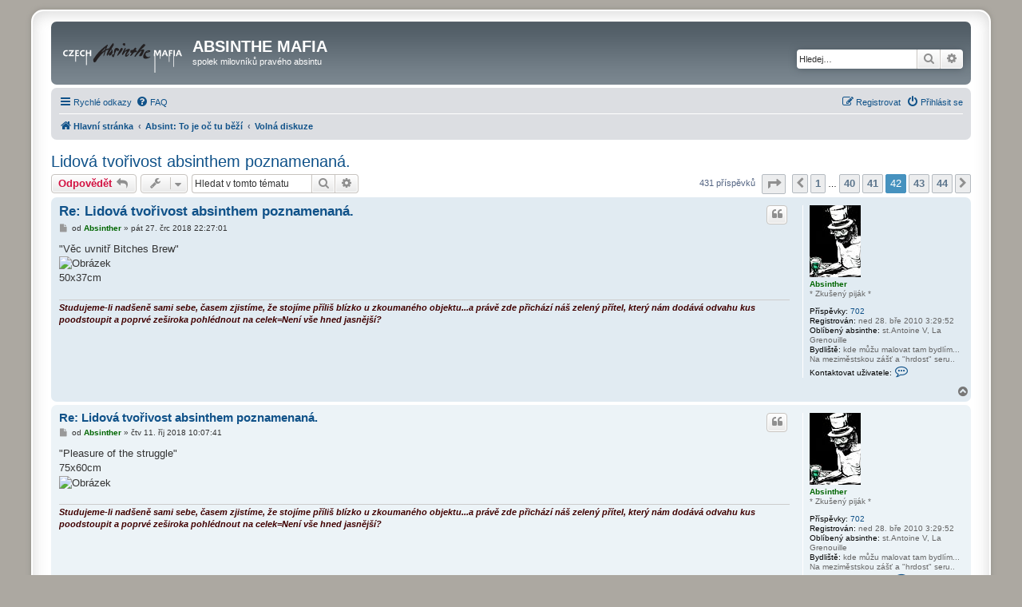

--- FILE ---
content_type: text/html; charset=UTF-8
request_url: https://absinthemafia.com/viewtopic.php?f=16&t=22&sid=0a5e4f26b38ffe2668cac7d462abaec8&start=410
body_size: 11429
content:
<!DOCTYPE html>
<html dir="ltr" lang="cs-cz">
<head>
<link rel="apple-touch-icon" sizes="180x180" href="/apple-touch-icon.png">
<link rel="icon" type="image/png" sizes="32x32" href="/favicon-32x32.png">
<link rel="icon" type="image/png" sizes="16x16" href="/favicon-16x16.png">
<link rel="manifest" href="/site.webmanifest">
<meta charset="utf-8" />
<meta http-equiv="X-UA-Compatible" content="IE=edge">
<meta name="viewport" content="width=device-width, initial-scale=1" />

<title>Lidová tvořivost absinthem poznamenaná. - Stránky 42 - ABSINTHE MAFIA</title>


	<link rel="canonical" href="https://absinthemafia.com/viewtopic.php?t=22&amp;start=410">

<!--
	phpBB style name: prosilver Special Edition
	Based on style:   prosilver (this is the default phpBB3 style)
	Original author:  Tom Beddard ( http://www.subBlue.com/ )
	Modified by:      phpBB Limited ( https://www.phpbb.com/ )
-->


<link href="./styles/prosilver/theme/normalize.css?assets_version=5" rel="stylesheet">
<link href="./styles/prosilver/theme/base.css?assets_version=5" rel="stylesheet">
<link href="./styles/prosilver/theme/utilities.css?assets_version=5" rel="stylesheet">
<link href="./styles/prosilver/theme/common.css?assets_version=5" rel="stylesheet">
<link href="./styles/prosilver/theme/links.css?assets_version=5" rel="stylesheet">
<link href="./styles/prosilver/theme/content.css?assets_version=5" rel="stylesheet">
<link href="./styles/prosilver/theme/buttons.css?assets_version=5" rel="stylesheet">
<link href="./styles/prosilver/theme/cp.css?assets_version=5" rel="stylesheet">
<link href="./styles/prosilver/theme/forms.css?assets_version=5" rel="stylesheet">
<link href="./styles/prosilver/theme/icons.css?assets_version=5" rel="stylesheet">
<link href="./styles/prosilver/theme/colours.css?assets_version=5" rel="stylesheet">
<link href="./styles/prosilver/theme/responsive.css?assets_version=5" rel="stylesheet">

<link href="./assets/css/font-awesome.min.css?assets_version=5" rel="stylesheet">
<link href="./styles/prosilver_se/theme/stylesheet.css?assets_version=5" rel="stylesheet">
<link href="./styles/prosilver/theme/cs/stylesheet.css?assets_version=5" rel="stylesheet">




<!--[if lte IE 9]>
	<link href="./styles/prosilver/theme/tweaks.css?assets_version=5" rel="stylesheet">
<![endif]-->

<!-- Ensure the app can be added to the home screen on iOS -->
<meta name="apple-mobile-web-app-capable" content="yes">

<!-- Ensure the app can be added to the home screen on Chrome -->
<meta name="mobile-web-app-capable" content="yes">

<!-- Sets the status bar style when the app is launched from the home screen on iOS -->
<meta name="apple-mobile-web-app-status-bar-style" content="black-translucent">

<!-- The name of your app when saved to the iOS home screen -->
<meta name="apple-mobile-web-app-title" content="ABSINTHE MAF">

<!-- The name of your app when saved to other browsers and platforms -->
<meta name="application-name" content="ABSINTHE MAF">

<!-- Link to app's configuration manifest -->
<link rel="manifest" href="/app.php/manifest?sid=b1e2140467cc210cb8ae5efa122d1109" crossorigin="use-credentials">






</head>
<body id="phpbb" class="nojs notouch section-viewtopic ltr ">


<div id="wrap" class="wrap">
	<a id="top" class="top-anchor" accesskey="t"></a>
	<div id="page-header">
		<div class="headerbar" role="banner">
					<div class="inner">

			<div id="site-description" class="site-description">
				<a id="logo" class="logo" href="./index.php?sid=b1e2140467cc210cb8ae5efa122d1109" title="Hlavní stránka">
					<span class="site_logo"></span>
				</a>
				<h1>ABSINTHE MAFIA</h1>
				<p>spolek milovníků pravého absintu</p>
				<p class="skiplink"><a href="#start_here">Přejít na obsah</a></p>
			</div>

									<div id="search-box" class="search-box search-header" role="search">
				<form action="./search.php?sid=b1e2140467cc210cb8ae5efa122d1109" method="get" id="search">
				<fieldset>
					<input name="keywords" id="keywords" type="search" maxlength="128" title="Hledat klíčová slova" class="inputbox search tiny" size="20" value="" placeholder="Hledej…" />
					<button class="button button-search" type="submit" title="Hledat">
						<i class="icon fa-search fa-fw" aria-hidden="true"></i><span class="sr-only">Hledat</span>
					</button>
					<a href="./search.php?sid=b1e2140467cc210cb8ae5efa122d1109" class="button button-search-end" title="Pokročilé hledání">
						<i class="icon fa-cog fa-fw" aria-hidden="true"></i><span class="sr-only">Pokročilé hledání</span>
					</a>
					<input type="hidden" name="sid" value="b1e2140467cc210cb8ae5efa122d1109" />

				</fieldset>
				</form>
			</div>
						
			</div>
					</div>
				<div class="navbar" role="navigation">
	<div class="inner">

	<ul id="nav-main" class="nav-main linklist" role="menubar">

		<li id="quick-links" class="quick-links dropdown-container responsive-menu" data-skip-responsive="true">
			<a href="#" class="dropdown-trigger">
				<i class="icon fa-bars fa-fw" aria-hidden="true"></i><span>Rychlé odkazy</span>
			</a>
			<div class="dropdown">
				<div class="pointer"><div class="pointer-inner"></div></div>
				<ul class="dropdown-contents" role="menu">
					
											<li class="separator"></li>
																									<li>
								<a href="./search.php?search_id=unanswered&amp;sid=b1e2140467cc210cb8ae5efa122d1109" role="menuitem">
									<i class="icon fa-file-o fa-fw icon-gray" aria-hidden="true"></i><span>Témata bez odpovědí</span>
								</a>
							</li>
							<li>
								<a href="./search.php?search_id=active_topics&amp;sid=b1e2140467cc210cb8ae5efa122d1109" role="menuitem">
									<i class="icon fa-file-o fa-fw icon-blue" aria-hidden="true"></i><span>Aktivní témata</span>
								</a>
							</li>
							<li class="separator"></li>
							<li>
								<a href="./search.php?sid=b1e2140467cc210cb8ae5efa122d1109" role="menuitem">
									<i class="icon fa-search fa-fw" aria-hidden="true"></i><span>Hledat</span>
								</a>
							</li>
					
										<li class="separator"></li>

									</ul>
			</div>
		</li>

				<li data-skip-responsive="true">
			<a href="/app.php/help/faq?sid=b1e2140467cc210cb8ae5efa122d1109" rel="help" title="Často kladené otázky" role="menuitem">
				<i class="icon fa-question-circle fa-fw" aria-hidden="true"></i><span>FAQ</span>
			</a>
		</li>
						
			<li class="rightside"  data-skip-responsive="true">
			<a href="./ucp.php?mode=login&amp;redirect=viewtopic.php%3Ff%3D16%26start%3D410%26t%3D22&amp;sid=b1e2140467cc210cb8ae5efa122d1109" title="Přihlásit se" accesskey="x" role="menuitem">
				<i class="icon fa-power-off fa-fw" aria-hidden="true"></i><span>Přihlásit se</span>
			</a>
		</li>
					<li class="rightside" data-skip-responsive="true">
				<a href="./ucp.php?mode=register&amp;sid=b1e2140467cc210cb8ae5efa122d1109" role="menuitem">
					<i class="icon fa-pencil-square-o  fa-fw" aria-hidden="true"></i><span>Registrovat</span>
				</a>
			</li>
						</ul>

	<ul id="nav-breadcrumbs" class="nav-breadcrumbs linklist navlinks" role="menubar">
				
		
		<li class="breadcrumbs" itemscope itemtype="https://schema.org/BreadcrumbList">

			
							<span class="crumb" itemtype="https://schema.org/ListItem" itemprop="itemListElement" itemscope><a itemprop="item" href="./index.php?sid=b1e2140467cc210cb8ae5efa122d1109" accesskey="h" data-navbar-reference="index"><i class="icon fa-home fa-fw"></i><span itemprop="name">Hlavní stránka</span></a><meta itemprop="position" content="1" /></span>

											
								<span class="crumb" itemtype="https://schema.org/ListItem" itemprop="itemListElement" itemscope data-forum-id="6"><a itemprop="item" href="./viewforum.php?f=6&amp;sid=b1e2140467cc210cb8ae5efa122d1109"><span itemprop="name">Absint: To je oč tu běží</span></a><meta itemprop="position" content="2" /></span>
															
								<span class="crumb" itemtype="https://schema.org/ListItem" itemprop="itemListElement" itemscope data-forum-id="16"><a itemprop="item" href="./viewforum.php?f=16&amp;sid=b1e2140467cc210cb8ae5efa122d1109"><span itemprop="name">Volná diskuze</span></a><meta itemprop="position" content="3" /></span>
							
					</li>

		
					<li class="rightside responsive-search">
				<a href="./search.php?sid=b1e2140467cc210cb8ae5efa122d1109" title="Zobrazit možnosti rozšířeného hledání" role="menuitem">
					<i class="icon fa-search fa-fw" aria-hidden="true"></i><span class="sr-only">Hledat</span>
				</a>
			</li>
			</ul>

	</div>
</div>
	</div>

	
	<a id="start_here" class="anchor"></a>
	<div id="page-body" class="page-body" role="main">
		
		
<h2 class="topic-title"><a href="./viewtopic.php?t=22&amp;start=410&amp;sid=b1e2140467cc210cb8ae5efa122d1109">Lidová tvořivost absinthem poznamenaná.</a></h2>
<!-- NOTE: remove the style="display: none" when you want to have the forum description on the topic body -->
<div style="display: none !important;">Zde se řeší zásadní témata jako je kulturní dopad absintu na hudbu a film či nesmrtelnost chrousta.<br /></div>


<div class="action-bar bar-top">
	
			<a href="./posting.php?mode=reply&amp;t=22&amp;sid=b1e2140467cc210cb8ae5efa122d1109" class="button" title="Odeslat odpověď">
							<span>Odpovědět</span> <i class="icon fa-reply fa-fw" aria-hidden="true"></i>
					</a>
	
			<div class="dropdown-container dropdown-button-control topic-tools">
		<span title="Nástroje tématu" class="button button-secondary dropdown-trigger dropdown-select">
			<i class="icon fa-wrench fa-fw" aria-hidden="true"></i>
			<span class="caret"><i class="icon fa-sort-down fa-fw" aria-hidden="true"></i></span>
		</span>
		<div class="dropdown">
			<div class="pointer"><div class="pointer-inner"></div></div>
			<ul class="dropdown-contents">
																												<li>
					<a href="./viewtopic.php?t=22&amp;start=410&amp;sid=b1e2140467cc210cb8ae5efa122d1109&amp;view=print" title="Verze pro tisk" accesskey="p">
						<i class="icon fa-print fa-fw" aria-hidden="true"></i><span>Verze pro tisk</span>
					</a>
				</li>
											</ul>
		</div>
	</div>
	
			<div class="search-box" role="search">
			<form method="get" id="topic-search" action="./search.php?sid=b1e2140467cc210cb8ae5efa122d1109">
			<fieldset>
				<input class="inputbox search tiny"  type="search" name="keywords" id="search_keywords" size="20" placeholder="Hledat v&nbsp;tomto tématu" />
				<button class="button button-search" type="submit" title="Hledat">
					<i class="icon fa-search fa-fw" aria-hidden="true"></i><span class="sr-only">Hledat</span>
				</button>
				<a href="./search.php?sid=b1e2140467cc210cb8ae5efa122d1109" class="button button-search-end" title="Pokročilé hledání">
					<i class="icon fa-cog fa-fw" aria-hidden="true"></i><span class="sr-only">Pokročilé hledání</span>
				</a>
				<input type="hidden" name="t" value="22" />
<input type="hidden" name="sf" value="msgonly" />
<input type="hidden" name="sid" value="b1e2140467cc210cb8ae5efa122d1109" />

			</fieldset>
			</form>
		</div>
	
			<div class="pagination">
			431 příspěvků
							<ul>
	<li class="dropdown-container dropdown-button-control dropdown-page-jump page-jump">
		<a class="button button-icon-only dropdown-trigger" href="#" title="Přejít na stránku…" role="button"><i class="icon fa-level-down fa-rotate-270" aria-hidden="true"></i><span class="sr-only">Stránka <strong>42</strong> z <strong>44</strong></span></a>
		<div class="dropdown">
			<div class="pointer"><div class="pointer-inner"></div></div>
			<ul class="dropdown-contents">
				<li>Klikněte pro přechod na stránku…:</li>
				<li class="page-jump-form">
					<input type="number" name="page-number" min="1" max="999999" title="Napište číslo stránky, na kterou chcete přejít" class="inputbox tiny" data-per-page="10" data-base-url=".&#x2F;viewtopic.php&#x3F;t&#x3D;22&amp;amp&#x3B;sid&#x3D;b1e2140467cc210cb8ae5efa122d1109" data-start-name="start" />
					<input class="button2" value="Přejít" type="button" />
				</li>
			</ul>
		</div>
	</li>
			<li class="arrow previous"><a class="button button-icon-only" href="./viewtopic.php?t=22&amp;sid=b1e2140467cc210cb8ae5efa122d1109&amp;start=400" rel="prev" role="button"><i class="icon fa-chevron-left fa-fw" aria-hidden="true"></i><span class="sr-only">Předchozí</span></a></li>
				<li><a class="button" href="./viewtopic.php?t=22&amp;sid=b1e2140467cc210cb8ae5efa122d1109" role="button">1</a></li>
			<li class="ellipsis" role="separator"><span>…</span></li>
				<li><a class="button" href="./viewtopic.php?t=22&amp;sid=b1e2140467cc210cb8ae5efa122d1109&amp;start=390" role="button">40</a></li>
				<li><a class="button" href="./viewtopic.php?t=22&amp;sid=b1e2140467cc210cb8ae5efa122d1109&amp;start=400" role="button">41</a></li>
			<li class="active"><span>42</span></li>
				<li><a class="button" href="./viewtopic.php?t=22&amp;sid=b1e2140467cc210cb8ae5efa122d1109&amp;start=420" role="button">43</a></li>
				<li><a class="button" href="./viewtopic.php?t=22&amp;sid=b1e2140467cc210cb8ae5efa122d1109&amp;start=430" role="button">44</a></li>
				<li class="arrow next"><a class="button button-icon-only" href="./viewtopic.php?t=22&amp;sid=b1e2140467cc210cb8ae5efa122d1109&amp;start=420" rel="next" role="button"><i class="icon fa-chevron-right fa-fw" aria-hidden="true"></i><span class="sr-only">Další</span></a></li>
	</ul>
					</div>
		</div>




			<div id="p26129" class="post has-profile bg2">
		<div class="inner">

		<dl class="postprofile" id="profile26129">
			<dt class="has-profile-rank has-avatar">
				<div class="avatar-container">
																<a href="./memberlist.php?mode=viewprofile&amp;u=158&amp;sid=b1e2140467cc210cb8ae5efa122d1109" class="avatar"><img class="avatar" src="./download/file.php?avatar=158_1278683567.jpg" width="64" height="90" alt="Uživatelský avatar" /></a>														</div>
								<a href="./memberlist.php?mode=viewprofile&amp;u=158&amp;sid=b1e2140467cc210cb8ae5efa122d1109" style="color: #006600;" class="username-coloured">Absinther</a>							</dt>

						<dd class="profile-rank">* Zkušený piják *</dd>			
		<dd class="profile-posts"><strong>Příspěvky:</strong> <a href="./search.php?author_id=158&amp;sr=posts&amp;sid=b1e2140467cc210cb8ae5efa122d1109">702</a></dd>		<dd class="profile-joined"><strong>Registrován:</strong> ned 28. bře 2010 3:29:52</dd>		
		
											<dd class="profile-custom-field profile-oblibenyabsinthe"><strong>Oblíbený absinthe:</strong> st.Antoine V, La Grenouille</dd>
																	<dd class="profile-custom-field profile-phpbb_location"><strong>Bydliště:</strong> kde můžu malovat tam bydlím... Na meziměstskou zášť a &quot;hrdost&quot; seru..</dd>
							
							<dd class="profile-contact">
				<strong>Kontaktovat uživatele:</strong>
				<div class="dropdown-container dropdown-left">
					<a href="#" class="dropdown-trigger" title="Kontaktovat uživatele Absinther">
						<i class="icon fa-commenting-o fa-fw icon-lg" aria-hidden="true"></i><span class="sr-only">Kontaktovat uživatele Absinther</span>
					</a>
					<div class="dropdown">
						<div class="pointer"><div class="pointer-inner"></div></div>
						<div class="dropdown-contents contact-icons">
																																								<div>
																	<a href="./ucp.php?i=pm&amp;mode=compose&amp;action=quotepost&amp;p=26129&amp;sid=b1e2140467cc210cb8ae5efa122d1109" title="Poslat soukromou zprávu">
										<span class="contact-icon pm-icon">Poslat soukromou zprávu</span>									</a>
																																																<a href="http://tkartspace.wix.com/tk-artspace" title="WWW" class="last-cell">
										<span class="contact-icon phpbb_website-icon">WWW</span>									</a>
																	</div>
																					</div>
					</div>
				</div>
			</dd>
				
		</dl>

		<div class="postbody">
						<div id="post_content26129">

					<h3 class="first">
						<a href="./viewtopic.php?p=26129&amp;sid=b1e2140467cc210cb8ae5efa122d1109#p26129">Re: Lidová tvořivost absinthem poznamenaná.</a>
		</h3>

													<ul class="post-buttons">
																																									<li>
							<a href="./posting.php?mode=quote&amp;p=26129&amp;sid=b1e2140467cc210cb8ae5efa122d1109" title="Odpovědět s&nbsp;citací" class="button button-icon-only">
								<i class="icon fa-quote-left fa-fw" aria-hidden="true"></i><span class="sr-only">Citovat</span>
							</a>
						</li>
														</ul>
							
						<p class="author">
									<a class="unread" href="./viewtopic.php?p=26129&amp;sid=b1e2140467cc210cb8ae5efa122d1109#p26129" title="Příspěvek">
						<i class="icon fa-file fa-fw icon-lightgray icon-md" aria-hidden="true"></i><span class="sr-only">Příspěvek</span>
					</a>
								<span class="responsive-hide">od <strong><a href="./memberlist.php?mode=viewprofile&amp;u=158&amp;sid=b1e2140467cc210cb8ae5efa122d1109" style="color: #006600;" class="username-coloured">Absinther</a></strong> &raquo; </span><time datetime="2018-07-27T20:27:01+00:00">pát 27. črc 2018 22:27:01</time>
			</p>
			
			
			
			
			<div class="content">"Věc uvnitř Bitches Brew"<br>
<img src="http://i68.tinypic.com/2s5z0cn.jpg" class="postimage" alt="Obrázek"><br>
50x37cm</div>

			
			
									
						
							<div id="sig26129" class="signature"><strong class="text-strong"><em class="text-italics"><span style="color:#400000">Studujeme-li nadšeně sami sebe, časem zjistíme, že stojíme příliš blízko u zkoumaného objektu...a právě zde přichází náš zelený přítel, který nám dodává odvahu kus poodstoupit a poprvé zeširoka pohlédnout na celek=Není vše hned jasnější?</span></em></strong></div>			
						</div>

		</div>

				<div class="back2top">
						<a href="#top" class="top" title="Nahoru">
				<i class="icon fa-chevron-circle-up fa-fw icon-gray" aria-hidden="true"></i>
				<span class="sr-only">Nahoru</span>
			</a>
					</div>
		
		</div>
	</div>

				<div id="p26614" class="post has-profile bg1">
		<div class="inner">

		<dl class="postprofile" id="profile26614">
			<dt class="has-profile-rank has-avatar">
				<div class="avatar-container">
																<a href="./memberlist.php?mode=viewprofile&amp;u=158&amp;sid=b1e2140467cc210cb8ae5efa122d1109" class="avatar"><img class="avatar" src="./download/file.php?avatar=158_1278683567.jpg" width="64" height="90" alt="Uživatelský avatar" /></a>														</div>
								<a href="./memberlist.php?mode=viewprofile&amp;u=158&amp;sid=b1e2140467cc210cb8ae5efa122d1109" style="color: #006600;" class="username-coloured">Absinther</a>							</dt>

						<dd class="profile-rank">* Zkušený piják *</dd>			
		<dd class="profile-posts"><strong>Příspěvky:</strong> <a href="./search.php?author_id=158&amp;sr=posts&amp;sid=b1e2140467cc210cb8ae5efa122d1109">702</a></dd>		<dd class="profile-joined"><strong>Registrován:</strong> ned 28. bře 2010 3:29:52</dd>		
		
											<dd class="profile-custom-field profile-oblibenyabsinthe"><strong>Oblíbený absinthe:</strong> st.Antoine V, La Grenouille</dd>
																	<dd class="profile-custom-field profile-phpbb_location"><strong>Bydliště:</strong> kde můžu malovat tam bydlím... Na meziměstskou zášť a &quot;hrdost&quot; seru..</dd>
							
							<dd class="profile-contact">
				<strong>Kontaktovat uživatele:</strong>
				<div class="dropdown-container dropdown-left">
					<a href="#" class="dropdown-trigger" title="Kontaktovat uživatele Absinther">
						<i class="icon fa-commenting-o fa-fw icon-lg" aria-hidden="true"></i><span class="sr-only">Kontaktovat uživatele Absinther</span>
					</a>
					<div class="dropdown">
						<div class="pointer"><div class="pointer-inner"></div></div>
						<div class="dropdown-contents contact-icons">
																																								<div>
																	<a href="./ucp.php?i=pm&amp;mode=compose&amp;action=quotepost&amp;p=26614&amp;sid=b1e2140467cc210cb8ae5efa122d1109" title="Poslat soukromou zprávu">
										<span class="contact-icon pm-icon">Poslat soukromou zprávu</span>									</a>
																																																<a href="http://tkartspace.wix.com/tk-artspace" title="WWW" class="last-cell">
										<span class="contact-icon phpbb_website-icon">WWW</span>									</a>
																	</div>
																					</div>
					</div>
				</div>
			</dd>
				
		</dl>

		<div class="postbody">
						<div id="post_content26614">

					<h3 >
						<a href="./viewtopic.php?p=26614&amp;sid=b1e2140467cc210cb8ae5efa122d1109#p26614">Re: Lidová tvořivost absinthem poznamenaná.</a>
		</h3>

													<ul class="post-buttons">
																																									<li>
							<a href="./posting.php?mode=quote&amp;p=26614&amp;sid=b1e2140467cc210cb8ae5efa122d1109" title="Odpovědět s&nbsp;citací" class="button button-icon-only">
								<i class="icon fa-quote-left fa-fw" aria-hidden="true"></i><span class="sr-only">Citovat</span>
							</a>
						</li>
														</ul>
							
						<p class="author">
									<a class="unread" href="./viewtopic.php?p=26614&amp;sid=b1e2140467cc210cb8ae5efa122d1109#p26614" title="Příspěvek">
						<i class="icon fa-file fa-fw icon-lightgray icon-md" aria-hidden="true"></i><span class="sr-only">Příspěvek</span>
					</a>
								<span class="responsive-hide">od <strong><a href="./memberlist.php?mode=viewprofile&amp;u=158&amp;sid=b1e2140467cc210cb8ae5efa122d1109" style="color: #006600;" class="username-coloured">Absinther</a></strong> &raquo; </span><time datetime="2018-10-11T08:07:41+00:00">čtv 11. říj 2018 10:07:41</time>
			</p>
			
			
			
			
			<div class="content">"Pleasure of the struggle"<br>
75x60cm<br>
<img src="http://oi68.tinypic.com/dn0bo0.jpg" class="postimage" alt="Obrázek"></div>

			
			
									
						
							<div id="sig26614" class="signature"><strong class="text-strong"><em class="text-italics"><span style="color:#400000">Studujeme-li nadšeně sami sebe, časem zjistíme, že stojíme příliš blízko u zkoumaného objektu...a právě zde přichází náš zelený přítel, který nám dodává odvahu kus poodstoupit a poprvé zeširoka pohlédnout na celek=Není vše hned jasnější?</span></em></strong></div>			
						</div>

		</div>

				<div class="back2top">
						<a href="#top" class="top" title="Nahoru">
				<i class="icon fa-chevron-circle-up fa-fw icon-gray" aria-hidden="true"></i>
				<span class="sr-only">Nahoru</span>
			</a>
					</div>
		
		</div>
	</div>

				<div id="p27528" class="post has-profile bg2">
		<div class="inner">

		<dl class="postprofile" id="profile27528">
			<dt class="has-profile-rank has-avatar">
				<div class="avatar-container">
																<a href="./memberlist.php?mode=viewprofile&amp;u=158&amp;sid=b1e2140467cc210cb8ae5efa122d1109" class="avatar"><img class="avatar" src="./download/file.php?avatar=158_1278683567.jpg" width="64" height="90" alt="Uživatelský avatar" /></a>														</div>
								<a href="./memberlist.php?mode=viewprofile&amp;u=158&amp;sid=b1e2140467cc210cb8ae5efa122d1109" style="color: #006600;" class="username-coloured">Absinther</a>							</dt>

						<dd class="profile-rank">* Zkušený piják *</dd>			
		<dd class="profile-posts"><strong>Příspěvky:</strong> <a href="./search.php?author_id=158&amp;sr=posts&amp;sid=b1e2140467cc210cb8ae5efa122d1109">702</a></dd>		<dd class="profile-joined"><strong>Registrován:</strong> ned 28. bře 2010 3:29:52</dd>		
		
											<dd class="profile-custom-field profile-oblibenyabsinthe"><strong>Oblíbený absinthe:</strong> st.Antoine V, La Grenouille</dd>
																	<dd class="profile-custom-field profile-phpbb_location"><strong>Bydliště:</strong> kde můžu malovat tam bydlím... Na meziměstskou zášť a &quot;hrdost&quot; seru..</dd>
							
							<dd class="profile-contact">
				<strong>Kontaktovat uživatele:</strong>
				<div class="dropdown-container dropdown-left">
					<a href="#" class="dropdown-trigger" title="Kontaktovat uživatele Absinther">
						<i class="icon fa-commenting-o fa-fw icon-lg" aria-hidden="true"></i><span class="sr-only">Kontaktovat uživatele Absinther</span>
					</a>
					<div class="dropdown">
						<div class="pointer"><div class="pointer-inner"></div></div>
						<div class="dropdown-contents contact-icons">
																																								<div>
																	<a href="./ucp.php?i=pm&amp;mode=compose&amp;action=quotepost&amp;p=27528&amp;sid=b1e2140467cc210cb8ae5efa122d1109" title="Poslat soukromou zprávu">
										<span class="contact-icon pm-icon">Poslat soukromou zprávu</span>									</a>
																																																<a href="http://tkartspace.wix.com/tk-artspace" title="WWW" class="last-cell">
										<span class="contact-icon phpbb_website-icon">WWW</span>									</a>
																	</div>
																					</div>
					</div>
				</div>
			</dd>
				
		</dl>

		<div class="postbody">
						<div id="post_content27528">

					<h3 >
						<a href="./viewtopic.php?p=27528&amp;sid=b1e2140467cc210cb8ae5efa122d1109#p27528">Re: Lidová tvořivost absinthem poznamenaná.</a>
		</h3>

													<ul class="post-buttons">
																																									<li>
							<a href="./posting.php?mode=quote&amp;p=27528&amp;sid=b1e2140467cc210cb8ae5efa122d1109" title="Odpovědět s&nbsp;citací" class="button button-icon-only">
								<i class="icon fa-quote-left fa-fw" aria-hidden="true"></i><span class="sr-only">Citovat</span>
							</a>
						</li>
														</ul>
							
						<p class="author">
									<a class="unread" href="./viewtopic.php?p=27528&amp;sid=b1e2140467cc210cb8ae5efa122d1109#p27528" title="Příspěvek">
						<i class="icon fa-file fa-fw icon-lightgray icon-md" aria-hidden="true"></i><span class="sr-only">Příspěvek</span>
					</a>
								<span class="responsive-hide">od <strong><a href="./memberlist.php?mode=viewprofile&amp;u=158&amp;sid=b1e2140467cc210cb8ae5efa122d1109" style="color: #006600;" class="username-coloured">Absinther</a></strong> &raquo; </span><time datetime="2019-02-19T18:33:40+00:00">úte 19. úno 2019 19:33:40</time>
			</p>
			
			
			
			
			<div class="content">"Čekající, Filosofující, Objevující, Vracející(se)"<br>
<img src="http://i64.tinypic.com/6ohi8h.jpg" class="postimage" alt="Obrázek"><br>
<br>
"Pacient č.03"<br>
<img src="http://i64.tinypic.com/t4z0w9.jpg" class="postimage" alt="Obrázek"><br>
Fragmenty lékařské zprávy:<br>
 Pacient trpí extrémní formou explozivní agorafóbie v kombinaci s nutkavým exhibicionismem.... Alergie na kravskou moč znemožňuje nasazení antiexplodik... Doporučená léčba... postupné navykání ( rozhovory, konzumace fotografií pouští, oceánů a náměstí světových metropolí, procházky v okolí bydliště ve VR, první krok, atd...) + celotělový stahovací postroj..</div>

			
			
									
						
							<div id="sig27528" class="signature"><strong class="text-strong"><em class="text-italics"><span style="color:#400000">Studujeme-li nadšeně sami sebe, časem zjistíme, že stojíme příliš blízko u zkoumaného objektu...a právě zde přichází náš zelený přítel, který nám dodává odvahu kus poodstoupit a poprvé zeširoka pohlédnout na celek=Není vše hned jasnější?</span></em></strong></div>			
						</div>

		</div>

				<div class="back2top">
						<a href="#top" class="top" title="Nahoru">
				<i class="icon fa-chevron-circle-up fa-fw icon-gray" aria-hidden="true"></i>
				<span class="sr-only">Nahoru</span>
			</a>
					</div>
		
		</div>
	</div>

				<div id="p29072" class="post has-profile bg1">
		<div class="inner">

		<dl class="postprofile" id="profile29072">
			<dt class="has-profile-rank has-avatar">
				<div class="avatar-container">
																<a href="./memberlist.php?mode=viewprofile&amp;u=158&amp;sid=b1e2140467cc210cb8ae5efa122d1109" class="avatar"><img class="avatar" src="./download/file.php?avatar=158_1278683567.jpg" width="64" height="90" alt="Uživatelský avatar" /></a>														</div>
								<a href="./memberlist.php?mode=viewprofile&amp;u=158&amp;sid=b1e2140467cc210cb8ae5efa122d1109" style="color: #006600;" class="username-coloured">Absinther</a>							</dt>

						<dd class="profile-rank">* Zkušený piják *</dd>			
		<dd class="profile-posts"><strong>Příspěvky:</strong> <a href="./search.php?author_id=158&amp;sr=posts&amp;sid=b1e2140467cc210cb8ae5efa122d1109">702</a></dd>		<dd class="profile-joined"><strong>Registrován:</strong> ned 28. bře 2010 3:29:52</dd>		
		
											<dd class="profile-custom-field profile-oblibenyabsinthe"><strong>Oblíbený absinthe:</strong> st.Antoine V, La Grenouille</dd>
																	<dd class="profile-custom-field profile-phpbb_location"><strong>Bydliště:</strong> kde můžu malovat tam bydlím... Na meziměstskou zášť a &quot;hrdost&quot; seru..</dd>
							
							<dd class="profile-contact">
				<strong>Kontaktovat uživatele:</strong>
				<div class="dropdown-container dropdown-left">
					<a href="#" class="dropdown-trigger" title="Kontaktovat uživatele Absinther">
						<i class="icon fa-commenting-o fa-fw icon-lg" aria-hidden="true"></i><span class="sr-only">Kontaktovat uživatele Absinther</span>
					</a>
					<div class="dropdown">
						<div class="pointer"><div class="pointer-inner"></div></div>
						<div class="dropdown-contents contact-icons">
																																								<div>
																	<a href="./ucp.php?i=pm&amp;mode=compose&amp;action=quotepost&amp;p=29072&amp;sid=b1e2140467cc210cb8ae5efa122d1109" title="Poslat soukromou zprávu">
										<span class="contact-icon pm-icon">Poslat soukromou zprávu</span>									</a>
																																																<a href="http://tkartspace.wix.com/tk-artspace" title="WWW" class="last-cell">
										<span class="contact-icon phpbb_website-icon">WWW</span>									</a>
																	</div>
																					</div>
					</div>
				</div>
			</dd>
				
		</dl>

		<div class="postbody">
						<div id="post_content29072">

					<h3 >
						<a href="./viewtopic.php?p=29072&amp;sid=b1e2140467cc210cb8ae5efa122d1109#p29072">Re: Lidová tvořivost absinthem poznamenaná.</a>
		</h3>

													<ul class="post-buttons">
																																									<li>
							<a href="./posting.php?mode=quote&amp;p=29072&amp;sid=b1e2140467cc210cb8ae5efa122d1109" title="Odpovědět s&nbsp;citací" class="button button-icon-only">
								<i class="icon fa-quote-left fa-fw" aria-hidden="true"></i><span class="sr-only">Citovat</span>
							</a>
						</li>
														</ul>
							
						<p class="author">
									<a class="unread" href="./viewtopic.php?p=29072&amp;sid=b1e2140467cc210cb8ae5efa122d1109#p29072" title="Příspěvek">
						<i class="icon fa-file fa-fw icon-lightgray icon-md" aria-hidden="true"></i><span class="sr-only">Příspěvek</span>
					</a>
								<span class="responsive-hide">od <strong><a href="./memberlist.php?mode=viewprofile&amp;u=158&amp;sid=b1e2140467cc210cb8ae5efa122d1109" style="color: #006600;" class="username-coloured">Absinther</a></strong> &raquo; </span><time datetime="2019-09-12T22:29:20+00:00">pát 13. zář 2019 0:29:20</time>
			</p>
			
			
			
			
			<div class="content">Tak zase trošku tapety z toho novějšího co jsem vytlačil..<br>
<br>
"Červené tlačítko" 70x50cm<br>
<img src="https://img.csfd.cz/files/images/user/profile/163/782/163782803_58e715.jpg" class="postimage" alt="Obrázek"><br>
<br>
"Gesto posledního vzdoru" 70x50cm<br>
<img src="https://img.csfd.cz/files/images/user/profile/163/782/163782804_e820c9.jpg" class="postimage" alt="Obrázek"><br>
<br>
"Univerzální tvář zmrda" 70x50cm<br>
<img src="https://img.csfd.cz/files/images/user/profile/163/782/163782805_3ffaa4.jpg" class="postimage" alt="Obrázek"><br>
<br>
"Jednotka kastračního systému" 65x46cm<br>
<img src="https://img.csfd.cz/files/images/user/profile/163/782/163782806_bd71c2.jpg" class="postimage" alt="Obrázek"><br>
<br>
"Kloub zájmu" 70x50cm<br>
<img src="https://img.csfd.cz/files/images/user/profile/163/782/163782807_ebf656.jpg" class="postimage" alt="Obrázek"><br>
<br>
"Penetrace životem" 75x60cm<br>
<img src="https://img.csfd.cz/files/images/user/profile/163/782/163782808_d91eb8.jpg" class="postimage" alt="Obrázek"><br>
<br>
více zde: <a href="https://www.facebook.com/profile.php?id=100005397139006" class="postlink">https://www.facebook.com/profile.php?id=100005397139006</a>" onclick="window.open(this.href);return false;</div>

			
			
									
						
							<div id="sig29072" class="signature"><strong class="text-strong"><em class="text-italics"><span style="color:#400000">Studujeme-li nadšeně sami sebe, časem zjistíme, že stojíme příliš blízko u zkoumaného objektu...a právě zde přichází náš zelený přítel, který nám dodává odvahu kus poodstoupit a poprvé zeširoka pohlédnout na celek=Není vše hned jasnější?</span></em></strong></div>			
						</div>

		</div>

				<div class="back2top">
						<a href="#top" class="top" title="Nahoru">
				<i class="icon fa-chevron-circle-up fa-fw icon-gray" aria-hidden="true"></i>
				<span class="sr-only">Nahoru</span>
			</a>
					</div>
		
		</div>
	</div>

				<div id="p29079" class="post has-profile bg2">
		<div class="inner">

		<dl class="postprofile" id="profile29079">
			<dt class="has-profile-rank has-avatar">
				<div class="avatar-container">
																<a href="./memberlist.php?mode=viewprofile&amp;u=1074&amp;sid=b1e2140467cc210cb8ae5efa122d1109" class="avatar"><img class="avatar" src="./download/file.php?avatar=1074_1480669781.jpg" width="71" height="89" alt="Uživatelský avatar" /></a>														</div>
								<a href="./memberlist.php?mode=viewprofile&amp;u=1074&amp;sid=b1e2140467cc210cb8ae5efa122d1109" style="color: #006600;" class="username-coloured">Tornado</a>							</dt>

						<dd class="profile-rank">* Zkušený piják *</dd>			
		<dd class="profile-posts"><strong>Příspěvky:</strong> <a href="./search.php?author_id=1074&amp;sr=posts&amp;sid=b1e2140467cc210cb8ae5efa122d1109">765</a></dd>		<dd class="profile-joined"><strong>Registrován:</strong> ned 27. bře 2016 18:06:43</dd>		
		
						
							<dd class="profile-contact">
				<strong>Kontaktovat uživatele:</strong>
				<div class="dropdown-container dropdown-left">
					<a href="#" class="dropdown-trigger" title="Kontaktovat uživatele Tornado">
						<i class="icon fa-commenting-o fa-fw icon-lg" aria-hidden="true"></i><span class="sr-only">Kontaktovat uživatele Tornado</span>
					</a>
					<div class="dropdown">
						<div class="pointer"><div class="pointer-inner"></div></div>
						<div class="dropdown-contents contact-icons">
																																								<div>
																	<a href="./ucp.php?i=pm&amp;mode=compose&amp;action=quotepost&amp;p=29079&amp;sid=b1e2140467cc210cb8ae5efa122d1109" title="Poslat soukromou zprávu" class="last-cell">
										<span class="contact-icon pm-icon">Poslat soukromou zprávu</span>									</a>
																	</div>
																					</div>
					</div>
				</div>
			</dd>
				
		</dl>

		<div class="postbody">
						<div id="post_content29079">

					<h3 >
						<a href="./viewtopic.php?p=29079&amp;sid=b1e2140467cc210cb8ae5efa122d1109#p29079">Re: Lidová tvořivost absinthem poznamenaná.</a>
		</h3>

													<ul class="post-buttons">
																																									<li>
							<a href="./posting.php?mode=quote&amp;p=29079&amp;sid=b1e2140467cc210cb8ae5efa122d1109" title="Odpovědět s&nbsp;citací" class="button button-icon-only">
								<i class="icon fa-quote-left fa-fw" aria-hidden="true"></i><span class="sr-only">Citovat</span>
							</a>
						</li>
														</ul>
							
						<p class="author">
									<a class="unread" href="./viewtopic.php?p=29079&amp;sid=b1e2140467cc210cb8ae5efa122d1109#p29079" title="Příspěvek">
						<i class="icon fa-file fa-fw icon-lightgray icon-md" aria-hidden="true"></i><span class="sr-only">Příspěvek</span>
					</a>
								<span class="responsive-hide">od <strong><a href="./memberlist.php?mode=viewprofile&amp;u=1074&amp;sid=b1e2140467cc210cb8ae5efa122d1109" style="color: #006600;" class="username-coloured">Tornado</a></strong> &raquo; </span><time datetime="2019-09-13T13:54:54+00:00">pát 13. zář 2019 15:54:54</time>
			</p>
			
			
			
			
			<div class="content"><blockquote><div><cite>Absinther píše:</cite>Tak zase trošku tapety z toho novějšího co jsem vytlačil..<br>
"Jednotka kastračního systému" 65x46cm<br>
<img src="https://img.csfd.cz/files/images/user/profile/163/782/163782806_bd71c2.jpg" class="postimage" alt="Obrázek"><br>
více zde: <a href="https://www.facebook.com/profile.php?id=100005397139006" class="postlink">https://www.facebook.com/profile.php?id=100005397139006</a>" onclick="window.open(this.href);return false;</div></blockquote>

Nádhera! Tohle by měl někdo začít vyrábět  <img class="smilies" src="./images/smilies/Skypesmilies/smile_yes.gif" width="19" height="19" alt=":yes" title="Ano"></div>

			
			
									
						
										
						</div>

		</div>

				<div class="back2top">
						<a href="#top" class="top" title="Nahoru">
				<i class="icon fa-chevron-circle-up fa-fw icon-gray" aria-hidden="true"></i>
				<span class="sr-only">Nahoru</span>
			</a>
					</div>
		
		</div>
	</div>

				<div id="p29081" class="post has-profile bg1">
		<div class="inner">

		<dl class="postprofile" id="profile29081">
			<dt class="has-profile-rank has-avatar">
				<div class="avatar-container">
																<a href="./memberlist.php?mode=viewprofile&amp;u=158&amp;sid=b1e2140467cc210cb8ae5efa122d1109" class="avatar"><img class="avatar" src="./download/file.php?avatar=158_1278683567.jpg" width="64" height="90" alt="Uživatelský avatar" /></a>														</div>
								<a href="./memberlist.php?mode=viewprofile&amp;u=158&amp;sid=b1e2140467cc210cb8ae5efa122d1109" style="color: #006600;" class="username-coloured">Absinther</a>							</dt>

						<dd class="profile-rank">* Zkušený piják *</dd>			
		<dd class="profile-posts"><strong>Příspěvky:</strong> <a href="./search.php?author_id=158&amp;sr=posts&amp;sid=b1e2140467cc210cb8ae5efa122d1109">702</a></dd>		<dd class="profile-joined"><strong>Registrován:</strong> ned 28. bře 2010 3:29:52</dd>		
		
											<dd class="profile-custom-field profile-oblibenyabsinthe"><strong>Oblíbený absinthe:</strong> st.Antoine V, La Grenouille</dd>
																	<dd class="profile-custom-field profile-phpbb_location"><strong>Bydliště:</strong> kde můžu malovat tam bydlím... Na meziměstskou zášť a &quot;hrdost&quot; seru..</dd>
							
							<dd class="profile-contact">
				<strong>Kontaktovat uživatele:</strong>
				<div class="dropdown-container dropdown-left">
					<a href="#" class="dropdown-trigger" title="Kontaktovat uživatele Absinther">
						<i class="icon fa-commenting-o fa-fw icon-lg" aria-hidden="true"></i><span class="sr-only">Kontaktovat uživatele Absinther</span>
					</a>
					<div class="dropdown">
						<div class="pointer"><div class="pointer-inner"></div></div>
						<div class="dropdown-contents contact-icons">
																																								<div>
																	<a href="./ucp.php?i=pm&amp;mode=compose&amp;action=quotepost&amp;p=29081&amp;sid=b1e2140467cc210cb8ae5efa122d1109" title="Poslat soukromou zprávu">
										<span class="contact-icon pm-icon">Poslat soukromou zprávu</span>									</a>
																																																<a href="http://tkartspace.wix.com/tk-artspace" title="WWW" class="last-cell">
										<span class="contact-icon phpbb_website-icon">WWW</span>									</a>
																	</div>
																					</div>
					</div>
				</div>
			</dd>
				
		</dl>

		<div class="postbody">
						<div id="post_content29081">

					<h3 >
						<a href="./viewtopic.php?p=29081&amp;sid=b1e2140467cc210cb8ae5efa122d1109#p29081">Re: Lidová tvořivost absinthem poznamenaná.</a>
		</h3>

													<ul class="post-buttons">
																																									<li>
							<a href="./posting.php?mode=quote&amp;p=29081&amp;sid=b1e2140467cc210cb8ae5efa122d1109" title="Odpovědět s&nbsp;citací" class="button button-icon-only">
								<i class="icon fa-quote-left fa-fw" aria-hidden="true"></i><span class="sr-only">Citovat</span>
							</a>
						</li>
														</ul>
							
						<p class="author">
									<a class="unread" href="./viewtopic.php?p=29081&amp;sid=b1e2140467cc210cb8ae5efa122d1109#p29081" title="Příspěvek">
						<i class="icon fa-file fa-fw icon-lightgray icon-md" aria-hidden="true"></i><span class="sr-only">Příspěvek</span>
					</a>
								<span class="responsive-hide">od <strong><a href="./memberlist.php?mode=viewprofile&amp;u=158&amp;sid=b1e2140467cc210cb8ae5efa122d1109" style="color: #006600;" class="username-coloured">Absinther</a></strong> &raquo; </span><time datetime="2019-09-13T14:02:05+00:00">pát 13. zář 2019 16:02:05</time>
			</p>
			
			
			
			
			<div class="content"><blockquote><div><cite>Tornado píše:</cite>
<br>
Nádhera! Tohle by měl někdo začít vyrábět  <img class="smilies" src="./images/smilies/Skypesmilies/smile_yes.gif" width="19" height="19" alt=":yes" title="Ano"></div></blockquote>

Jj..už koumám vhodný technologický postup..  <img class="smilies" src="./images/smilies/Skypesmilies/smile_bandit.gif" width="19" height="19" alt=":bandit" title="Bandita"></div>

			
			
									
						
							<div id="sig29081" class="signature"><strong class="text-strong"><em class="text-italics"><span style="color:#400000">Studujeme-li nadšeně sami sebe, časem zjistíme, že stojíme příliš blízko u zkoumaného objektu...a právě zde přichází náš zelený přítel, který nám dodává odvahu kus poodstoupit a poprvé zeširoka pohlédnout na celek=Není vše hned jasnější?</span></em></strong></div>			
						</div>

		</div>

				<div class="back2top">
						<a href="#top" class="top" title="Nahoru">
				<i class="icon fa-chevron-circle-up fa-fw icon-gray" aria-hidden="true"></i>
				<span class="sr-only">Nahoru</span>
			</a>
					</div>
		
		</div>
	</div>

				<div id="p29085" class="post has-profile bg2">
		<div class="inner">

		<dl class="postprofile" id="profile29085">
			<dt class="has-profile-rank has-avatar">
				<div class="avatar-container">
																<a href="./memberlist.php?mode=viewprofile&amp;u=491&amp;sid=b1e2140467cc210cb8ae5efa122d1109" class="avatar"><img class="avatar" src="./download/file.php?avatar=491_1318279311.jpg" width="83" height="83" alt="Uživatelský avatar" /></a>														</div>
								<a href="./memberlist.php?mode=viewprofile&amp;u=491&amp;sid=b1e2140467cc210cb8ae5efa122d1109" style="color: #006600;" class="username-coloured">stego</a>							</dt>

						<dd class="profile-rank">* Zkušený piják *</dd>			
		<dd class="profile-posts"><strong>Příspěvky:</strong> <a href="./search.php?author_id=491&amp;sr=posts&amp;sid=b1e2140467cc210cb8ae5efa122d1109">690</a></dd>		<dd class="profile-joined"><strong>Registrován:</strong> pát 02. zář 2011 19:48:24</dd>		
		
											
							<dd class="profile-contact">
				<strong>Kontaktovat uživatele:</strong>
				<div class="dropdown-container dropdown-left">
					<a href="#" class="dropdown-trigger" title="Kontaktovat uživatele stego">
						<i class="icon fa-commenting-o fa-fw icon-lg" aria-hidden="true"></i><span class="sr-only">Kontaktovat uživatele stego</span>
					</a>
					<div class="dropdown">
						<div class="pointer"><div class="pointer-inner"></div></div>
						<div class="dropdown-contents contact-icons">
																																								<div>
																	<a href="./ucp.php?i=pm&amp;mode=compose&amp;action=quotepost&amp;p=29085&amp;sid=b1e2140467cc210cb8ae5efa122d1109" title="Poslat soukromou zprávu">
										<span class="contact-icon pm-icon">Poslat soukromou zprávu</span>									</a>
																																																<a href="https://www.worldtrip.guide/absinthe" title="WWW" class="last-cell">
										<span class="contact-icon phpbb_website-icon">WWW</span>									</a>
																	</div>
																					</div>
					</div>
				</div>
			</dd>
				
		</dl>

		<div class="postbody">
						<div id="post_content29085">

					<h3 >
						<a href="./viewtopic.php?p=29085&amp;sid=b1e2140467cc210cb8ae5efa122d1109#p29085">Re: Lidová tvořivost absinthem poznamenaná.</a>
		</h3>

													<ul class="post-buttons">
																																									<li>
							<a href="./posting.php?mode=quote&amp;p=29085&amp;sid=b1e2140467cc210cb8ae5efa122d1109" title="Odpovědět s&nbsp;citací" class="button button-icon-only">
								<i class="icon fa-quote-left fa-fw" aria-hidden="true"></i><span class="sr-only">Citovat</span>
							</a>
						</li>
														</ul>
							
						<p class="author">
									<a class="unread" href="./viewtopic.php?p=29085&amp;sid=b1e2140467cc210cb8ae5efa122d1109#p29085" title="Příspěvek">
						<i class="icon fa-file fa-fw icon-lightgray icon-md" aria-hidden="true"></i><span class="sr-only">Příspěvek</span>
					</a>
								<span class="responsive-hide">od <strong><a href="./memberlist.php?mode=viewprofile&amp;u=491&amp;sid=b1e2140467cc210cb8ae5efa122d1109" style="color: #006600;" class="username-coloured">stego</a></strong> &raquo; </span><time datetime="2019-09-13T15:20:09+00:00">pát 13. zář 2019 17:20:09</time>
			</p>
			
			
			
			
			<div class="content">Nechcel by som byť hajzel baba čo by po sichte, musela čistiť zuby. Inak ale nádhera</div>

			
			
									
						
										
						</div>

		</div>

				<div class="back2top">
						<a href="#top" class="top" title="Nahoru">
				<i class="icon fa-chevron-circle-up fa-fw icon-gray" aria-hidden="true"></i>
				<span class="sr-only">Nahoru</span>
			</a>
					</div>
		
		</div>
	</div>

				<div id="p29086" class="post has-profile bg1">
		<div class="inner">

		<dl class="postprofile" id="profile29086">
			<dt class="has-profile-rank has-avatar">
				<div class="avatar-container">
																<a href="./memberlist.php?mode=viewprofile&amp;u=1034&amp;sid=b1e2140467cc210cb8ae5efa122d1109" class="avatar"><img class="avatar" src="./download/file.php?avatar=1034_1545073830.jpg" width="55" height="73" alt="Uživatelský avatar" /></a>														</div>
								<a href="./memberlist.php?mode=viewprofile&amp;u=1034&amp;sid=b1e2140467cc210cb8ae5efa122d1109" style="color: #006600;" class="username-coloured">Rafael</a>							</dt>

						<dd class="profile-rank">* Zkušený piják *</dd>			
		<dd class="profile-posts"><strong>Příspěvky:</strong> <a href="./search.php?author_id=1034&amp;sr=posts&amp;sid=b1e2140467cc210cb8ae5efa122d1109">585</a></dd>		<dd class="profile-joined"><strong>Registrován:</strong> pát 29. srp 2014 12:22:57</dd>		
		
											<dd class="profile-custom-field profile-oblibenyabsinthe"><strong>Oblíbený absinthe:</strong> St. Antoine</dd>
																	<dd class="profile-custom-field profile-phpbb_location"><strong>Bydliště:</strong> Valašské království</dd>
							
							<dd class="profile-contact">
				<strong>Kontaktovat uživatele:</strong>
				<div class="dropdown-container dropdown-left">
					<a href="#" class="dropdown-trigger" title="Kontaktovat uživatele Rafael">
						<i class="icon fa-commenting-o fa-fw icon-lg" aria-hidden="true"></i><span class="sr-only">Kontaktovat uživatele Rafael</span>
					</a>
					<div class="dropdown">
						<div class="pointer"><div class="pointer-inner"></div></div>
						<div class="dropdown-contents contact-icons">
																																								<div>
																	<a href="./ucp.php?i=pm&amp;mode=compose&amp;action=quotepost&amp;p=29086&amp;sid=b1e2140467cc210cb8ae5efa122d1109" title="Poslat soukromou zprávu">
										<span class="contact-icon pm-icon">Poslat soukromou zprávu</span>									</a>
																																																<a href="http://www.deslik.blogspot.com" title="WWW" class="last-cell">
										<span class="contact-icon phpbb_website-icon">WWW</span>									</a>
																	</div>
																					</div>
					</div>
				</div>
			</dd>
				
		</dl>

		<div class="postbody">
						<div id="post_content29086">

					<h3 >
						<a href="./viewtopic.php?p=29086&amp;sid=b1e2140467cc210cb8ae5efa122d1109#p29086">Re: Lidová tvořivost absinthem poznamenaná.</a>
		</h3>

													<ul class="post-buttons">
																																									<li>
							<a href="./posting.php?mode=quote&amp;p=29086&amp;sid=b1e2140467cc210cb8ae5efa122d1109" title="Odpovědět s&nbsp;citací" class="button button-icon-only">
								<i class="icon fa-quote-left fa-fw" aria-hidden="true"></i><span class="sr-only">Citovat</span>
							</a>
						</li>
														</ul>
							
						<p class="author">
									<a class="unread" href="./viewtopic.php?p=29086&amp;sid=b1e2140467cc210cb8ae5efa122d1109#p29086" title="Příspěvek">
						<i class="icon fa-file fa-fw icon-lightgray icon-md" aria-hidden="true"></i><span class="sr-only">Příspěvek</span>
					</a>
								<span class="responsive-hide">od <strong><a href="./memberlist.php?mode=viewprofile&amp;u=1034&amp;sid=b1e2140467cc210cb8ae5efa122d1109" style="color: #006600;" class="username-coloured">Rafael</a></strong> &raquo; </span><time datetime="2019-09-13T15:34:59+00:00">pát 13. zář 2019 17:34:59</time>
			</p>
			
			
			
			
			<div class="content">"Pijte s rozumem" protože na WC...</div>

			
			
									
						
							<div id="sig29086" class="signature">A. Lincoln:  Kdybych měl 8 hodin na pokácení stromu, 6 bych strávil broušením<br>
sekyry.</div>			
						</div>

		</div>

				<div class="back2top">
						<a href="#top" class="top" title="Nahoru">
				<i class="icon fa-chevron-circle-up fa-fw icon-gray" aria-hidden="true"></i>
				<span class="sr-only">Nahoru</span>
			</a>
					</div>
		
		</div>
	</div>

				<div id="p30712" class="post has-profile bg2">
		<div class="inner">

		<dl class="postprofile" id="profile30712">
			<dt class="has-profile-rank has-avatar">
				<div class="avatar-container">
																<a href="./memberlist.php?mode=viewprofile&amp;u=158&amp;sid=b1e2140467cc210cb8ae5efa122d1109" class="avatar"><img class="avatar" src="./download/file.php?avatar=158_1278683567.jpg" width="64" height="90" alt="Uživatelský avatar" /></a>														</div>
								<a href="./memberlist.php?mode=viewprofile&amp;u=158&amp;sid=b1e2140467cc210cb8ae5efa122d1109" style="color: #006600;" class="username-coloured">Absinther</a>							</dt>

						<dd class="profile-rank">* Zkušený piják *</dd>			
		<dd class="profile-posts"><strong>Příspěvky:</strong> <a href="./search.php?author_id=158&amp;sr=posts&amp;sid=b1e2140467cc210cb8ae5efa122d1109">702</a></dd>		<dd class="profile-joined"><strong>Registrován:</strong> ned 28. bře 2010 3:29:52</dd>		
		
											<dd class="profile-custom-field profile-oblibenyabsinthe"><strong>Oblíbený absinthe:</strong> st.Antoine V, La Grenouille</dd>
																	<dd class="profile-custom-field profile-phpbb_location"><strong>Bydliště:</strong> kde můžu malovat tam bydlím... Na meziměstskou zášť a &quot;hrdost&quot; seru..</dd>
							
							<dd class="profile-contact">
				<strong>Kontaktovat uživatele:</strong>
				<div class="dropdown-container dropdown-left">
					<a href="#" class="dropdown-trigger" title="Kontaktovat uživatele Absinther">
						<i class="icon fa-commenting-o fa-fw icon-lg" aria-hidden="true"></i><span class="sr-only">Kontaktovat uživatele Absinther</span>
					</a>
					<div class="dropdown">
						<div class="pointer"><div class="pointer-inner"></div></div>
						<div class="dropdown-contents contact-icons">
																																								<div>
																	<a href="./ucp.php?i=pm&amp;mode=compose&amp;action=quotepost&amp;p=30712&amp;sid=b1e2140467cc210cb8ae5efa122d1109" title="Poslat soukromou zprávu">
										<span class="contact-icon pm-icon">Poslat soukromou zprávu</span>									</a>
																																																<a href="http://tkartspace.wix.com/tk-artspace" title="WWW" class="last-cell">
										<span class="contact-icon phpbb_website-icon">WWW</span>									</a>
																	</div>
																					</div>
					</div>
				</div>
			</dd>
				
		</dl>

		<div class="postbody">
						<div id="post_content30712">

					<h3 >
						<a href="./viewtopic.php?p=30712&amp;sid=b1e2140467cc210cb8ae5efa122d1109#p30712">Re: Lidová tvořivost absinthem poznamenaná.</a>
		</h3>

													<ul class="post-buttons">
																																									<li>
							<a href="./posting.php?mode=quote&amp;p=30712&amp;sid=b1e2140467cc210cb8ae5efa122d1109" title="Odpovědět s&nbsp;citací" class="button button-icon-only">
								<i class="icon fa-quote-left fa-fw" aria-hidden="true"></i><span class="sr-only">Citovat</span>
							</a>
						</li>
														</ul>
							
						<p class="author">
									<a class="unread" href="./viewtopic.php?p=30712&amp;sid=b1e2140467cc210cb8ae5efa122d1109#p30712" title="Příspěvek">
						<i class="icon fa-file fa-fw icon-lightgray icon-md" aria-hidden="true"></i><span class="sr-only">Příspěvek</span>
					</a>
								<span class="responsive-hide">od <strong><a href="./memberlist.php?mode=viewprofile&amp;u=158&amp;sid=b1e2140467cc210cb8ae5efa122d1109" style="color: #006600;" class="username-coloured">Absinther</a></strong> &raquo; </span><time datetime="2020-07-13T22:52:26+00:00">úte 14. črc 2020 0:52:26</time>
			</p>
			
			
			
			
			<div class="content">tak zase něco.. aby řeč obrazu nestála..<br>
<br>
<strong class="text-strong">"Nenasytná ústa lidu aneb Spravedlnost pro všechny"</strong><br>
<img src="https://img.csfd.cz/files/images/user/profile/164/625/164625695_1affa2.jpg" class="postimage" alt="Obrázek"><br>
<br>
<strong class="text-strong">"Anatomie katastrofy-superstar"</strong><br>
1) Bod vůle k velkolepému zániku<br>
2) Sedmikomorový žaludek<br>
3) Masitá noha<br>
4) Empatická vlákna<br>
5) Intervenční chapadla<br>
6) Ctižádostivá vulva<br>
<img src="https://img.csfd.cz/files/images/user/profile/164/625/164625696_c1df69.jpg" class="postimage" alt="Obrázek"><br>
<br>
<strong class="text-strong">"Soustředěný pohled badatele"</strong><br>
1) Primární hubicový svěrač<br>
2) Záložní plán<br>
A) Ideový bypass<br>
3) Polohrdá hlavohruď<br>
4) Reziduum vychcanosti<br>
B) Bod definitivní neurčitosti<br>
C) Revoluční kloaka<br>
<img src="https://img.csfd.cz/files/images/user/profile/164/625/164625697_b274b1.jpg" class="postimage" alt="Obrázek"></div>

			
			
									
						
							<div id="sig30712" class="signature"><strong class="text-strong"><em class="text-italics"><span style="color:#400000">Studujeme-li nadšeně sami sebe, časem zjistíme, že stojíme příliš blízko u zkoumaného objektu...a právě zde přichází náš zelený přítel, který nám dodává odvahu kus poodstoupit a poprvé zeširoka pohlédnout na celek=Není vše hned jasnější?</span></em></strong></div>			
						</div>

		</div>

				<div class="back2top">
						<a href="#top" class="top" title="Nahoru">
				<i class="icon fa-chevron-circle-up fa-fw icon-gray" aria-hidden="true"></i>
				<span class="sr-only">Nahoru</span>
			</a>
					</div>
		
		</div>
	</div>

				<div id="p30717" class="post has-profile bg1">
		<div class="inner">

		<dl class="postprofile" id="profile30717">
			<dt class="has-profile-rank has-avatar">
				<div class="avatar-container">
																<a href="./memberlist.php?mode=viewprofile&amp;u=158&amp;sid=b1e2140467cc210cb8ae5efa122d1109" class="avatar"><img class="avatar" src="./download/file.php?avatar=158_1278683567.jpg" width="64" height="90" alt="Uživatelský avatar" /></a>														</div>
								<a href="./memberlist.php?mode=viewprofile&amp;u=158&amp;sid=b1e2140467cc210cb8ae5efa122d1109" style="color: #006600;" class="username-coloured">Absinther</a>							</dt>

						<dd class="profile-rank">* Zkušený piják *</dd>			
		<dd class="profile-posts"><strong>Příspěvky:</strong> <a href="./search.php?author_id=158&amp;sr=posts&amp;sid=b1e2140467cc210cb8ae5efa122d1109">702</a></dd>		<dd class="profile-joined"><strong>Registrován:</strong> ned 28. bře 2010 3:29:52</dd>		
		
											<dd class="profile-custom-field profile-oblibenyabsinthe"><strong>Oblíbený absinthe:</strong> st.Antoine V, La Grenouille</dd>
																	<dd class="profile-custom-field profile-phpbb_location"><strong>Bydliště:</strong> kde můžu malovat tam bydlím... Na meziměstskou zášť a &quot;hrdost&quot; seru..</dd>
							
							<dd class="profile-contact">
				<strong>Kontaktovat uživatele:</strong>
				<div class="dropdown-container dropdown-left">
					<a href="#" class="dropdown-trigger" title="Kontaktovat uživatele Absinther">
						<i class="icon fa-commenting-o fa-fw icon-lg" aria-hidden="true"></i><span class="sr-only">Kontaktovat uživatele Absinther</span>
					</a>
					<div class="dropdown">
						<div class="pointer"><div class="pointer-inner"></div></div>
						<div class="dropdown-contents contact-icons">
																																								<div>
																	<a href="./ucp.php?i=pm&amp;mode=compose&amp;action=quotepost&amp;p=30717&amp;sid=b1e2140467cc210cb8ae5efa122d1109" title="Poslat soukromou zprávu">
										<span class="contact-icon pm-icon">Poslat soukromou zprávu</span>									</a>
																																																<a href="http://tkartspace.wix.com/tk-artspace" title="WWW" class="last-cell">
										<span class="contact-icon phpbb_website-icon">WWW</span>									</a>
																	</div>
																					</div>
					</div>
				</div>
			</dd>
				
		</dl>

		<div class="postbody">
						<div id="post_content30717">

					<h3 >
						<a href="./viewtopic.php?p=30717&amp;sid=b1e2140467cc210cb8ae5efa122d1109#p30717">Re: Lidová tvořivost absinthem poznamenaná.</a>
		</h3>

													<ul class="post-buttons">
																																									<li>
							<a href="./posting.php?mode=quote&amp;p=30717&amp;sid=b1e2140467cc210cb8ae5efa122d1109" title="Odpovědět s&nbsp;citací" class="button button-icon-only">
								<i class="icon fa-quote-left fa-fw" aria-hidden="true"></i><span class="sr-only">Citovat</span>
							</a>
						</li>
														</ul>
							
						<p class="author">
									<a class="unread" href="./viewtopic.php?p=30717&amp;sid=b1e2140467cc210cb8ae5efa122d1109#p30717" title="Příspěvek">
						<i class="icon fa-file fa-fw icon-lightgray icon-md" aria-hidden="true"></i><span class="sr-only">Příspěvek</span>
					</a>
								<span class="responsive-hide">od <strong><a href="./memberlist.php?mode=viewprofile&amp;u=158&amp;sid=b1e2140467cc210cb8ae5efa122d1109" style="color: #006600;" class="username-coloured">Absinther</a></strong> &raquo; </span><time datetime="2020-07-14T23:08:51+00:00">stř 15. črc 2020 1:08:51</time>
			</p>
			
			
			
			
			<div class="content">a ještě:<br>
<br>
<strong class="text-strong">"Enviromentální panika požírá zdravého muže"</strong><br>
<img src="https://scontent.fprg1-1.fna.fbcdn.net/v/t1.0-0/p526x296/74323570_1199092946947265_2386428196393320448_o.jpg?_nc_cat=107&amp;_nc_sid=cdbe9c&amp;_nc_ohc=Gyh6WHoiKN0AX9nIogi&amp;_nc_ht=scontent.fprg1-1.fna&amp;_nc_tp=6&amp;oh=a9edf7fece5cd29c4a6fbad8d47eb967&amp;oe=5F33579A" class="postimage" alt="Obrázek"><br>
<br>
<strong class="text-strong">“Tělo na pitevním stole“č.1</strong><br>
-<br>
1-Zapomenutý bratranec zapruderovy kamery<br>
2-Magazín perverzní architektury<br>
3-Sbírka vzorků ženského pubického ochlupení<br>
4-Odstřižky nehtů Margot Robbie<br>
5-Masturbační knoflíky<br>
6-Vycházková hůl Sigmunda Freuda<br>
-<br>
A) Asociační potenciál nejednoznačně snových konstrukcí<br>
B) Nutkavý voyeurismus v symbióze s hravým exhibicionismem<br>
C) Fragment/artefakt/položka, jako vzrušivá trofej vědeckého fetišismu<br>
D) uspokojivý akt plný tajemství<br>
-<br>
+ Rudá niť jako funkční propojení orgánů bez zjevné interakce<br>
<img src="https://img.csfd.cz/files/images/user/profile/164/627/164627807_dfa019.jpg" class="postimage" alt="Obrázek"><br>
<br>
<strong class="text-strong">“Tělo na pitevním stole“č.2</strong><br>
-<br>
1-Ustřižené copy první dětské lásky<br>
2-Slavná rukavice Rity Hayworth, z filmu Gilda<br>
3-Starý, nerudný výfuk<br>
4-Fragment titulní strany New York Times z 12.9.2001<br>
5-Základní zbraň každé profi-femme fatale<br>
6-Pavoučí svlečka<br>
A-Ztracená nevinnost v dialogu s otevřenou lascivností<br>
B-Zprostředkované setkání dvou všeměnících symbolů destrukce<br>
C-Dědictví Atheniny kletby<br>
D-Akt dlouho potlačované touhy<br>
<img src="https://img.csfd.cz/files/images/user/profile/164/627/164627808_0691ea.jpg" class="postimage" alt="Obrázek"><br>
<br>
<strong class="text-strong">“Tělo na pitevním stole“č.3</strong><br>
<br>
-<br>
1-Vždy chybějící poslední dílek<br>
2-Esence 90.let<br>
3-Klíč od“bezpečného místa“<br>
4-Žezlo manipulátora<br>
5-Bolavé koleno<br>
6-“Posvátné“hobliny suché kůže z paty Jaroslava Duška<br>
7-Psilocybe Cubensis<br>
-<br>
A-..ty co se ztrácí, nebo uspokojivě zapadají..<br>
B-Svědkové dětství<br>
C-nejvíce“cool a trendy“osvícení roste z výměšků a bio-odštěpků samozvaných guruů<br>
D-Č.4 a C mají mezi sebou přirozeně symbiotický vztah: Tvůrce-loutek / Loutkovodič..<br>
<img src="https://img.csfd.cz/files/images/user/profile/164/627/164627809_1e17a7.jpg" class="postimage" alt="Obrázek"></div>

			
			
									
						
							<div id="sig30717" class="signature"><strong class="text-strong"><em class="text-italics"><span style="color:#400000">Studujeme-li nadšeně sami sebe, časem zjistíme, že stojíme příliš blízko u zkoumaného objektu...a právě zde přichází náš zelený přítel, který nám dodává odvahu kus poodstoupit a poprvé zeširoka pohlédnout na celek=Není vše hned jasnější?</span></em></strong></div>			
						</div>

		</div>

				<div class="back2top">
						<a href="#top" class="top" title="Nahoru">
				<i class="icon fa-chevron-circle-up fa-fw icon-gray" aria-hidden="true"></i>
				<span class="sr-only">Nahoru</span>
			</a>
					</div>
		
		</div>
	</div>

	

	<div class="action-bar bar-bottom">
	
			<a href="./posting.php?mode=reply&amp;t=22&amp;sid=b1e2140467cc210cb8ae5efa122d1109" class="button" title="Odeslat odpověď">
							<span>Odpovědět</span> <i class="icon fa-reply fa-fw" aria-hidden="true"></i>
					</a>
		
		<div class="dropdown-container dropdown-button-control topic-tools">
		<span title="Nástroje tématu" class="button button-secondary dropdown-trigger dropdown-select">
			<i class="icon fa-wrench fa-fw" aria-hidden="true"></i>
			<span class="caret"><i class="icon fa-sort-down fa-fw" aria-hidden="true"></i></span>
		</span>
		<div class="dropdown">
			<div class="pointer"><div class="pointer-inner"></div></div>
			<ul class="dropdown-contents">
																												<li>
					<a href="./viewtopic.php?t=22&amp;start=410&amp;sid=b1e2140467cc210cb8ae5efa122d1109&amp;view=print" title="Verze pro tisk" accesskey="p">
						<i class="icon fa-print fa-fw" aria-hidden="true"></i><span>Verze pro tisk</span>
					</a>
				</li>
											</ul>
		</div>
	</div>

			<form method="post" action="./viewtopic.php?t=22&amp;start=410&amp;sid=b1e2140467cc210cb8ae5efa122d1109">
		<div class="dropdown-container dropdown-container-left dropdown-button-control sort-tools">
	<span title="Možnosti zobrazení a seřazení" class="button button-secondary dropdown-trigger dropdown-select">
		<i class="icon fa-sort-amount-asc fa-fw" aria-hidden="true"></i>
		<span class="caret"><i class="icon fa-sort-down fa-fw" aria-hidden="true"></i></span>
	</span>
	<div class="dropdown hidden">
		<div class="pointer"><div class="pointer-inner"></div></div>
		<div class="dropdown-contents">
			<fieldset class="display-options">
							<label>Zobrazit: <select name="st" id="st"><option value="0" selected="selected">Všechny příspěvky</option><option value="1">1 den</option><option value="7">7 dní</option><option value="14">2 týdny</option><option value="30">1 měsíc</option><option value="90">3 měsíce</option><option value="180">6 měsíců</option><option value="365">1 rok</option></select></label>
								<label>Seřadit podle: <select name="sk" id="sk"><option value="a">Autor</option><option value="t" selected="selected">Čas odeslání</option><option value="s">Předmět</option></select></label>
				<label>Směr: <select name="sd" id="sd"><option value="a" selected="selected">Vzestupně</option><option value="d">Sestupně</option></select></label>
								<hr class="dashed" />
				<input type="submit" class="button2" name="sort" value="Přejít" />
						</fieldset>
		</div>
	</div>
</div>
		</form>
	
	
	
			<div class="pagination">
			431 příspěvků
							<ul>
	<li class="dropdown-container dropdown-button-control dropdown-page-jump page-jump">
		<a class="button button-icon-only dropdown-trigger" href="#" title="Přejít na stránku…" role="button"><i class="icon fa-level-down fa-rotate-270" aria-hidden="true"></i><span class="sr-only">Stránka <strong>42</strong> z <strong>44</strong></span></a>
		<div class="dropdown">
			<div class="pointer"><div class="pointer-inner"></div></div>
			<ul class="dropdown-contents">
				<li>Klikněte pro přechod na stránku…:</li>
				<li class="page-jump-form">
					<input type="number" name="page-number" min="1" max="999999" title="Napište číslo stránky, na kterou chcete přejít" class="inputbox tiny" data-per-page="10" data-base-url=".&#x2F;viewtopic.php&#x3F;t&#x3D;22&amp;amp&#x3B;sid&#x3D;b1e2140467cc210cb8ae5efa122d1109" data-start-name="start" />
					<input class="button2" value="Přejít" type="button" />
				</li>
			</ul>
		</div>
	</li>
			<li class="arrow previous"><a class="button button-icon-only" href="./viewtopic.php?t=22&amp;sid=b1e2140467cc210cb8ae5efa122d1109&amp;start=400" rel="prev" role="button"><i class="icon fa-chevron-left fa-fw" aria-hidden="true"></i><span class="sr-only">Předchozí</span></a></li>
				<li><a class="button" href="./viewtopic.php?t=22&amp;sid=b1e2140467cc210cb8ae5efa122d1109" role="button">1</a></li>
			<li class="ellipsis" role="separator"><span>…</span></li>
				<li><a class="button" href="./viewtopic.php?t=22&amp;sid=b1e2140467cc210cb8ae5efa122d1109&amp;start=390" role="button">40</a></li>
				<li><a class="button" href="./viewtopic.php?t=22&amp;sid=b1e2140467cc210cb8ae5efa122d1109&amp;start=400" role="button">41</a></li>
			<li class="active"><span>42</span></li>
				<li><a class="button" href="./viewtopic.php?t=22&amp;sid=b1e2140467cc210cb8ae5efa122d1109&amp;start=420" role="button">43</a></li>
				<li><a class="button" href="./viewtopic.php?t=22&amp;sid=b1e2140467cc210cb8ae5efa122d1109&amp;start=430" role="button">44</a></li>
				<li class="arrow next"><a class="button button-icon-only" href="./viewtopic.php?t=22&amp;sid=b1e2140467cc210cb8ae5efa122d1109&amp;start=420" rel="next" role="button"><i class="icon fa-chevron-right fa-fw" aria-hidden="true"></i><span class="sr-only">Další</span></a></li>
	</ul>
					</div>
	</div>


<div class="action-bar actions-jump">
		<p class="jumpbox-return">
		<a href="./viewforum.php?f=16&amp;sid=b1e2140467cc210cb8ae5efa122d1109" class="left-box arrow-left" accesskey="r">
			<i class="icon fa-angle-left fa-fw icon-black" aria-hidden="true"></i><span>Zpět na „Volná diskuze“</span>
		</a>
	</p>
	
		<div class="jumpbox dropdown-container dropdown-container-right dropdown-up dropdown-left dropdown-button-control" id="jumpbox">
			<span title="Přejít na" class="button button-secondary dropdown-trigger dropdown-select">
				<span>Přejít na</span>
				<span class="caret"><i class="icon fa-sort-down fa-fw" aria-hidden="true"></i></span>
			</span>
		<div class="dropdown">
			<div class="pointer"><div class="pointer-inner"></div></div>
			<ul class="dropdown-contents">
																				<li><a href="./viewforum.php?f=1&amp;sid=b1e2140467cc210cb8ae5efa122d1109" class="jumpbox-cat-link"> <span> Absinthe: Začátek</span></a></li>
																<li><a href="./viewforum.php?f=7&amp;sid=b1e2140467cc210cb8ae5efa122d1109" class="jumpbox-sub-link"><span class="spacer"></span> <span>&#8627; &nbsp; Základní pravidla fóra</span></a></li>
																<li><a href="./viewforum.php?f=5&amp;sid=b1e2140467cc210cb8ae5efa122d1109" class="jumpbox-sub-link"><span class="spacer"></span> <span>&#8627; &nbsp; Představ se nám &lt;-- NOVÍ UŽIVATELÉ, ZAČNĚTE TADY</span></a></li>
																<li><a href="./viewforum.php?f=6&amp;sid=b1e2140467cc210cb8ae5efa122d1109" class="jumpbox-cat-link"> <span> Absint: To je oč tu běží</span></a></li>
																<li><a href="./viewforum.php?f=19&amp;sid=b1e2140467cc210cb8ae5efa122d1109" class="jumpbox-sub-link"><span class="spacer"></span> <span>&#8627; &nbsp; Recenze</span></a></li>
																<li><a href="./viewforum.php?f=12&amp;sid=b1e2140467cc210cb8ae5efa122d1109" class="jumpbox-sub-link"><span class="spacer"></span> <span>&#8627; &nbsp; Pravý absint</span></a></li>
																<li><a href="./viewforum.php?f=2&amp;sid=b1e2140467cc210cb8ae5efa122d1109" class="jumpbox-sub-link"><span class="spacer"></span> <span>&#8627; &nbsp; Obecná absintová diskuze</span></a></li>
																<li><a href="./viewforum.php?f=14&amp;sid=b1e2140467cc210cb8ae5efa122d1109" class="jumpbox-sub-link"><span class="spacer"></span> <span>&#8627; &nbsp; Absintové rituály</span></a></li>
																<li><a href="./viewforum.php?f=16&amp;sid=b1e2140467cc210cb8ae5efa122d1109" class="jumpbox-sub-link"><span class="spacer"></span> <span>&#8627; &nbsp; Volná diskuze</span></a></li>
																<li><a href="./viewforum.php?f=9&amp;sid=b1e2140467cc210cb8ae5efa122d1109" class="jumpbox-cat-link"> <span> Nepravý Absint: Řečeno politicky korektně - &quot;Moderní absinth&quot;</span></a></li>
																<li><a href="./viewforum.php?f=11&amp;sid=b1e2140467cc210cb8ae5efa122d1109" class="jumpbox-sub-link"><span class="spacer"></span> <span>&#8627; &nbsp; Pitelné bylinné maceráty</span></a></li>
																<li><a href="./viewforum.php?f=10&amp;sid=b1e2140467cc210cb8ae5efa122d1109" class="jumpbox-sub-link"><span class="spacer"></span> <span>&#8627; &nbsp; Líh &amp; zelená</span></a></li>
											</ul>
		</div>
	</div>

	</div>




			</div>


<div id="page-footer" class="page-footer" role="contentinfo">
	<div class="navbar" role="navigation">
	<div class="inner">

	<ul id="nav-footer" class="nav-footer linklist" role="menubar">
		<li class="breadcrumbs">
									<span class="crumb"><a href="./index.php?sid=b1e2140467cc210cb8ae5efa122d1109" data-navbar-reference="index"><i class="icon fa-home fa-fw" aria-hidden="true"></i><span>Hlavní stránka</span></a></span>					</li>
		
				<li class="rightside">Všechny časy jsou v <span title="Evropa/Praha">UTC+01:00</span></li>
							<li class="rightside">
				<a href="/app.php/user/delete_cookies?sid=b1e2140467cc210cb8ae5efa122d1109" data-ajax="true" data-refresh="true" role="menuitem">
					<i class="icon fa-trash fa-fw" aria-hidden="true"></i><span>Smazat cookies</span>
				</a>
			</li>
																<li class="rightside" data-last-responsive="true">
				<a href="./memberlist.php?mode=contactadmin&amp;sid=b1e2140467cc210cb8ae5efa122d1109" role="menuitem">
					<i class="icon fa-envelope fa-fw" aria-hidden="true"></i><span>Kontaktujte nás</span>
				</a>
			</li>
			</ul>

	</div>
</div>

	<div id="darkenwrapper" class="darkenwrapper" data-ajax-error-title="Chyba AJAXu" data-ajax-error-text="Během zpracování vašeho požadavku došlo k chybě." data-ajax-error-text-abort="Uživatel přerušil požadavek." data-ajax-error-text-timeout="Vypršel časový limit pro váš požadavek. Zopakujte, prosím, vaši akci." data-ajax-error-text-parsererror="Během odesílání požadavku došlo k neznámé chybě a server vrátil neplatnou odpověď.">
		<div id="darken" class="darken">&nbsp;</div>
	</div>

	<div id="phpbb_alert" class="phpbb_alert" data-l-err="Chyba" data-l-timeout-processing-req="Vypršel časový limit žádosti.">
		<a href="#" class="alert_close">
			<i class="icon fa-times-circle fa-fw" aria-hidden="true"></i>
		</a>
		<h3 class="alert_title">&nbsp;</h3><p class="alert_text"></p>
	</div>
	<div id="phpbb_confirm" class="phpbb_alert">
		<a href="#" class="alert_close">
			<i class="icon fa-times-circle fa-fw" aria-hidden="true"></i>
		</a>
		<div class="alert_text"></div>
	</div>
</div>

</div>

	<div class="copyright">
				<p class="footer-row">
			<span class="footer-copyright">Založeno na <a href="https://www.phpbb.com/">phpBB</a>&reg; Forum Software &copy; phpBB Limited</span>
		</p>
				<p class="footer-row">
			<span class="footer-copyright">Český překlad – <a href="https://www.phpbb.cz/">phpBB.cz</a></span>
		</p>
						<p class="footer-row" role="menu">
			<a class="footer-link" href="./ucp.php?mode=privacy&amp;sid=b1e2140467cc210cb8ae5efa122d1109" title="Soukromí" role="menuitem">
				<span class="footer-link-text">Soukromí</span>
			</a>
			|
			<a class="footer-link" href="./ucp.php?mode=terms&amp;sid=b1e2140467cc210cb8ae5efa122d1109" title="Podmínky" role="menuitem">
				<span class="footer-link-text">Podmínky</span>
			</a>
		</p>
					</div>

<div>
	<a id="bottom" class="anchor" accesskey="z"></a>
	<img class="sr-only" aria-hidden="true" src="&#x2F;app.php&#x2F;cron&#x2F;cron.task.core.tidy_sessions&#x3F;sid&#x3D;b1e2140467cc210cb8ae5efa122d1109" width="1" height="1" alt="">
</div>

<script src="./assets/javascript/jquery-3.7.1.min.js?assets_version=5"></script>
<script src="./assets/javascript/core.js?assets_version=5"></script>



<script src="./styles/prosilver/template/forum_fn.js?assets_version=5"></script>
<script src="./styles/prosilver/template/ajax.js?assets_version=5"></script>



</body>
</html>
